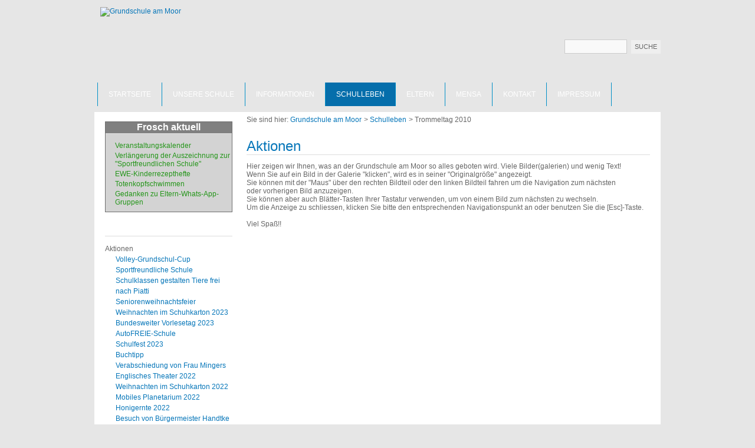

--- FILE ---
content_type: text/html; charset=utf-8
request_url: https://www.grundschule-am-moor.de/aktionen.html
body_size: 7924
content:
<!DOCTYPE html PUBLIC "-//W3C//DTD XHTML 1.0 Strict//EN" "http://www.w3.org/TR/xhtml1/DTD/xhtml1-strict.dtd">
<html xmlns="http://www.w3.org/1999/xhtml" xml:lang="de" lang="de">
<head>

      <meta http-equiv="Content-Type" content="text/html; charset=utf-8" />
    <title>Trommeltag 2010 - Grundschule am Moor | Neu Wulmstorf</title>
    <base href="https://www.grundschule-am-moor.de/" />

          <meta name="robots" content="index,follow" />
      <meta name="description" content="Grundschule am Moor, Trommeltag, Schülerinnen und Schüler trommeln gemeinsam, Tunrnhalle" />
      <meta name="keywords" content="Aktionen" />
      <meta name="generator" content="Contao Open Source CMS" />
      <meta http-equiv="Content-Style-Type" content="text/css" />
      <meta http-equiv="Content-Script-Type" content="text/javascript" />
    
    <meta name="viewport" content="width=device-width,initial-scale=1.0" />
    <style type="text/css">
/* <![CDATA[ */
#wrapper{width:960px;margin:0 auto}#header{height:190px}#left{width:240px;right:240px}#container{padding-left:240px}#footer{height:24px}
/* ]]> */
</style>
    <link type="text/css" rel="stylesheet" href="assets/css/cd3be1aa2666.css" />
        <script type="text/javascript" src="assets/js/2b3f025e5868.js"></script>
<!--[if lte IE 7]>
   <script type="text/javascript" src="tl_files/modern_blue/js/IE8.js"></script>
   <![endif]-->
  
</head>
<body id="top" class="mac chrome blink ch131">

      
    <div id="wrapper">

                        <div id="header">
            <div class="inside">
              
<!-- indexer::stop -->
<div class="mod_search block">
<form action="suche.html" method="get">
<div class="formbody">
<label class="invisible" for="ctrl_keywords">Suchbegriffe</label>
<input type="text" name="keywords" id="ctrl_keywords" class="text"  value="" size="21" maxlength="120">
<input type="submit" id="ctrl_keywords_submit" class="submit" value="Suche">
</div>
</form>
</div>

<!-- GSM NAV RESPONSIVE START -->
	<div class="mod_navigation block" id="mainresponsive">
  		<a href="startseite.html#skipNavigation22r" class="invisible">Navigation überspringen</a>
		<ul class="level_1">
            		<li class="sibling"><a href="#mmenu" title="Navigationsmenü" class="sibling first"><strong>☰</strong> Menü</a></li>
                	<li class="sibling"><a href="suche.html" title="Suche" class="sibling"><strong>⚲</strong> Suche</a></li>
      		</ul>
  		<a id="skipNavigation22r" class="invisible">&nbsp;</a>
	</div>
<!-- GSM NAV RESPONSIVE END  -->


<!-- indexer::continue -->
<div id="logo">
<a href="https://www.grundschule-am-moor.de/" title="Grundschule am Moor"><img src="tl_files/gsm/Winter_logo_gsm_rp.png" alt="Grundschule am Moor" /></a>
</div>
<!-- indexer::stop -->
<div class="mod_navigation block" id="mainmenu">

  
  
  <a href="aktionen.html#skipNavigation22" class="invisible">Navigation überspringen</a>

  
<ul class="level_1">
            <li class="first"><a href="startseite.html" title="Startseite" class="first">Startseite</a></li>
                <li><a href="unsere-schule.html" title="Unsere Schule">Unsere Schule</a></li>
                <li><a href="informationen.html" title="Informationen">Informationen</a></li>
                <li class="trail"><a href="schulleben.html" title="Schulleben" class="trail">Schulleben</a></li>
                <li><a href="eltern.html" title="Elterninformationen">Eltern</a></li>
                <li><a href="mensa.html" title="Mensa-Informationen">Mensa</a></li>
                <li><a href="kontakt.html" title="Kontakt">Kontakt</a></li>
                <li class="last"><a href="impressum.html" title="Impressum" class="last">Impressum</a></li>
      </ul>

  <a id="skipNavigation22" class="invisible">&nbsp;</a>


</div>
<!-- indexer::continue -->

<!-- indexer::stop -->
	<div class="mod_mmenu invisible block" id="mmenu">

	
		<a href="aktionen.html#skipNavigation25" class="invisible">Navigation überspringen</a>

		
<ul class="level_1">
            <li class="first"><a href="startseite.html" title="Startseite" class="first">Startseite</a></li>
                <li class="submenu"><a href="unsere-schule.html" title="Unsere Schule" class="submenu" aria-haspopup="true">Unsere Schule</a>
<ul class="level_2">
            <li class="first"><a href="team.html" title="Team" class="first">Team</a></li>
                <li><a href="Schulsozialarbeit.html" title="Schulsozialarbeit">Schulsozialarbeit</a></li>
                <li class="submenu"><a href="kleine-schule.html" title="Kleine Schule" class="submenu" aria-haspopup="true">Kleine Schule</a>
<ul class="level_3">
            <li class="first"><a href="elternbriefe-281.html" title="Elternbriefe" class="first">Elternbriefe</a></li>
                <li class="last"><a href="projekte.html" title="Projekte" class="last">Projekte</a></li>
      </ul>
</li>
                <li><a href="schuelerrat.html" title="Schülerrat der GS am Moor">Schülerrat der GS am Moor</a></li>
                <li class="submenu"><a href="schulprogramm.html" title="Schulprogramm" class="submenu" aria-haspopup="true">Schulprogramm</a>
<ul class="level_3">
            <li class="first"><a href="absentismus.html" title="Abwesenheit" class="first">Abwesenheit</a></li>
                <li><a href="anfangsunterricht.html" title="Anfangsunterricht">Anfangsunterricht</a></li>
                <li><a href="arbeitsgemeinschaften-202.html" title="Arbeitsgemeinschaften">Arbeitsgemeinschaften</a></li>
                <li><a href="beratungskonzept.html" title="Beratungskonzept">Beratungskonzept</a></li>
                <li><a href="beschwerderegelung.html" title="Beschwerderegelung">Beschwerderegelung</a></li>
                <li><a href="buecherei.html" title="Bücherei">Bücherei</a></li>
                <li><a href="computereinsatz.html" title="Computereinsatz">Computereinsatz</a></li>
                <li><a href="einschulungsverfahren.html" title="Einschulungsverfahren">Einschulungsverfahren</a></li>
                <li><a href="eltern-in-der-schule.html" title="Eltern in der Schule">Eltern in der Schule</a></li>
                <li class="submenu"><a href="fachbereiche.html" title="Fachbereiche" class="submenu" aria-haspopup="true">Fachbereiche</a>
<ul class="level_4">
            <li class="first"><a href="deutsch.html" title="Deutsch" class="first">Deutsch</a></li>
                <li><a href="englisch.html" title="Englisch">Englisch</a></li>
                <li><a href="kunst-textiles-gestalten-werken.html" title="Kunst/Textiles Gestalten/Werken">Kunst/Textiles Gestalten/Werken</a></li>
                <li><a href="mathematik.html" title="Mathematik">Mathematik</a></li>
                <li><a href="musik.html" title="Musik">Musik</a></li>
                <li><a href="religion.html" title="Religion">Religion</a></li>
                <li><a href="sachunterricht.html" title="Sachunterricht">Sachunterricht</a></li>
                <li class="last"><a href="sport.html" title="Sport" class="last">Sport</a></li>
      </ul>
</li>
                <li><a href="fachkonferenzen.html" title="Fachkonferenzen">Fachkonferenzen</a></li>
                <li><a href="feste.html" title="Feste">Feste</a></li>
                <li><a href="foerdern-und-fordern.html" title="Fördern und Fordern">Fördern und Fordern</a></li>
                <li><a href="foerderschullehrkraefte.html" title="Förderschullehrkräfte">Förderschullehrkräfte</a></li>
                <li class="submenu"><a href="foerderung.html" title="Förderung" class="submenu" aria-haspopup="true">Förderung</a>
<ul class="level_4">
            <li class="first"><a href="besondere-begabungen.html" title="Besondere Begabungen" class="first">Besondere Begabungen</a></li>
                <li><a href="deutsch-als-zweitsprache.html" title="Deutsch als Zweitsprache">Deutsch als Zweitsprache</a></li>
                <li><a href="lesen.html" title="Lesen">Lesen</a></li>
                <li><a href="mathematik-227.html" title="Mathematik">Mathematik</a></li>
                <li><a href="rechtschreibung.html" title="Rechtschreibung">Rechtschreibung</a></li>
                <li><a href="sport-229.html" title="Sport">Sport</a></li>
                <li class="last"><a href="vorschulische-sprachfoerderung.html" title="Vorschulische Sprachförderung" class="last">Vorschulische Sprachförderung</a></li>
      </ul>
</li>
                <li><a href="fortbildung.html" title="Fortbildung">Fortbildung</a></li>
                <li><a href="gesundes-fruehstueck.html" title="Gesundes Frühstück">Gesundes Frühstück</a></li>
                <li class="submenu"><a href="hospitation.html" title="Hospitation" class="submenu" aria-haspopup="true">Hospitation</a>
<ul class="level_4">
            <li class="first"><a href="hospitation-durch-eltern.html" title="Hospitation durch Eltern" class="first">Hospitation durch Eltern</a></li>
                <li class="last"><a href="leitfaden-fuer-lehrkraefte.html" title="Leitfaden für Lehrkräfte" class="last">Leitfaden für Lehrkräfte</a></li>
      </ul>
</li>
                <li><a href="hygieneplan.html" title="Hygieneplan">Hygieneplan</a></li>
                <li><a href="jahrgangsteams.html" title="Jahrgangsteams">Jahrgangsteams</a></li>
                <li><a href="jahrgangsuebergreifende-aktivitaeten.html" title="Jahrgangsübergreifende Aktivitäten">Jahrgangsübergreifende Aktivitäten</a></li>
                <li><a href="klassenfahrten-ausfluege.html" title="Klassenfahrten/Ausflüge">Klassenfahrten/Ausflüge</a></li>
                <li><a href="klassenlehrerprinzip.html" title="Klassenlehrerprinzip">Klassenlehrerprinzip</a></li>
                <li><a href="klassenpatenschaften.html" title="Klassenpatenschaften">Klassenpatenschaften</a></li>
                <li><a href="kollegiale-zusammenarbeit-der-lehrkraefte.html" title="Kollegiale Zusammenarbeit der Lehrkräfte">Kollegiale Zusammenarbeit der Lehrkräfte</a></li>
                <li><a href="leistungsbewertung-arbeits-und-sozialverhalten.html" title="Leistungsbewertung Arbeits- und Sozialverhalten">Leistungsbewertung Arbeits- und Sozialverhalten</a></li>
                <li><a href="leitbild.html" title="Leitbild">Leitbild</a></li>
                <li><a href="lernentwicklungsgespraeche.html" title="Lernentwicklungsgespräche">Lernentwicklungsgespräche</a></li>
                <li><a href="lernwerkstatt.html" title="Lernwerkstatt">Lernwerkstatt</a></li>
                <li><a href="lesementoren.html" title="Lesementoren">Lesementoren</a></li>
                <li><a href="medienkonzept.html" title="Medienkonzept">Medienkonzept</a></li>
                <li><a href="methodenkonzept.html" title="Methodenkonzept">Methodenkonzept</a></li>
                <li><a href="mobilitaet.html" title="Mobilität">Mobilität</a></li>
                <li><a href="mobiltelefone.html" title="Mobiltelefone">Mobiltelefone</a></li>
                <li><a href="paedagogische-mitarbeiter.html" title="Pädagogische Mitarbeiter">Pädagogische Mitarbeiter</a></li>
                <li><a href="personalentwicklung.html" title="Personalentwicklung">Personalentwicklung</a></li>
                <li><a href="praevention.html" title="Prävention">Prävention</a></li>
                <li><a href="qualifizierung.html" title="Qualifizierung">Qualifizierung</a></li>
                <li><a href="rahmenbedingungen.html" title="Rahmenbedingungen">Rahmenbedingungen</a></li>
                <li><a href="schuelerrat-258.html" title="Schülerrat">Schülerrat</a></li>
                <li><a href="schulgarten.html" title="Schulgarten">Schulgarten</a></li>
                <li><a href="schulkindergarten-kleine-schule.html" title="Schulkindergarten - Kleine Schule">Schulkindergarten - Kleine Schule</a></li>
                <li><a href="schulordnung.html" title="Schulordnung">Schulordnung</a></li>
                <li><a href="schulpatenschaft.html" title="Schulpatenschaft">Schulpatenschaft</a></li>
                <li><a href="schulsozialarbeit.html" title="Schulsozialarbeit">Schulsozialarbeit</a></li>
                <li><a href="schulverein-264.html" title="Schulverein">Schulverein</a></li>
                <li><a href="sicherheit.html" title="Sicherheit">Sicherheit</a></li>
                <li><a href="smartwatches.html" title="Smartwatches">Smartwatches</a></li>
                <li><a href="sprechtage.html" title="Sprechtage">Sprechtage</a></li>
                <li><a href="theaterbesuch.html" title="Theaterbesuch">Theaterbesuch</a></li>
                <li><a href="uebergaenge.html" title="Übergänge">Übergänge</a></li>
                <li><a href="unterrichtsformen.html" title="Unterrichtsformen">Unterrichtsformen</a></li>
                <li><a href="verlaessliche-grundschule.html" title="Verlässliche Grundschule">Verlässliche Grundschule</a></li>
                <li><a href="verteilung-der-haushaltsmittel.html" title="Verteilung der Haushaltsmittel">Verteilung der Haushaltsmittel</a></li>
                <li><a href="vertretung.html" title="Vertretung">Vertretung</a></li>
                <li><a href="zeiteinteilung-des-schulvormittages.html" title="Zeiteinteilung des Schulvormittages">Zeiteinteilung des Schulvormittages</a></li>
                <li><a href="zeugnisse.html" title="Zeugnisse">Zeugnisse</a></li>
                <li><a href="zusammenarbeit-mit-anderen-institutionen.html" title="Zusammenarbeit mit anderen Institutionen">Zusammenarbeit mit anderen Institutionen</a></li>
                <li class="last"><a href="zusammenarbeit-mit-anderen-schulen.html" title="Zusammenarbeit mit anderen Schulen" class="last">Zusammenarbeit mit anderen Schulen</a></li>
      </ul>
</li>
                <li><a href="schulkleidung-und-mehr.html" title="Schulkleidung und mehr">Schulkleidung und mehr</a></li>
                <li><a href="schullied.html" title="Schullied">Schullied</a></li>
                <li><a href="rundgang.html" title="Rundgang">Rundgang</a></li>
                <li class="submenu"><a href="kooperationen.html" title="Kooperationen" class="submenu" aria-haspopup="true">Kooperationen</a>
<ul class="level_3">
            <li class="first"><a href="kindergarten-grundschule.html" title="Kindergarten-Grundschule" class="first">Kindergarten-Grundschule</a></li>
                <li class="last"><a href="Grundschule-Weiterführende_Schulen.html" title="Grundschule-Weiterführende Schulen" class="last">Grundschule-Weiterführende Schulen</a></li>
      </ul>
</li>
                <li><a href="schuelerbuecherei.html" title="schuelerbuecherei">Schülerbücherei</a></li>
                <li class="last"><a href="Lernwerkstatt.html" title="Lernwerkstatt" class="last">Lernwerkstatt</a></li>
      </ul>
</li>
                <li class="submenu"><a href="informationen.html" title="Informationen" class="submenu" aria-haspopup="true">Informationen</a>
<ul class="level_2">
            <li class="first"><a href="einschulung-2024.html" title="Einschulung 2025" class="first">Einschulung 2025</a></li>
                <li><a href="uebergang-in-die-5-klasse.html" title="Übergang in die 5. Klasse">Übergang in die 5. Klasse</a></li>
                <li><a href="umgang-mit-digitalen-medien.html" title="Umgang mit digitalen Medien">Umgang mit digitalen Medien</a></li>
                <li><a href="anmeldung_informationen_aus_der_schulverwaltung.html" title="Anmeldung | Informationen aus der Schulverwaltung">Anmeldung/ Informationen aus der Schulverwaltung</a></li>
                <li><a href="lesefoerderung.html" title="Leseförderung">Leseförderung</a></li>
                <li><a href="veranstaltungskalender.html" title="Veranstaltungskalender">Veranstaltungskalender</a></li>
                <li><a href="schulweg.html" title="Schulweg">Schulweg</a></li>
                <li><a href="sportkleidung.html" title="Sportkleidung">Sportkleidung</a></li>
                <li><a href="tipps-fuer-den-schulalltag.html" title="Tipps für den Schulalltag">Tipps für den Schulalltag</a></li>
                <li class="last"><a href="unterrichtsausfall.html" title="Unterrichtsausfall" class="last">Unterrichtsausfall</a></li>
      </ul>
</li>
                <li class="submenu trail"><a href="schulleben.html" title="Schulleben" class="submenu trail" aria-haspopup="true">Schulleben</a>
<ul class="level_2">
            <li class="active submenu first"><span class="active submenu first" aria-haspopup="true">Aktionen</span>
<ul class="level_3">
            <li class="first"><a href="volley-grundschul-cup.html" title="Volley-Grundschul-Cup" class="first">Volley-Grundschul-Cup</a></li>
                <li><a href="sportfreundliche-schule.html" title="Sportfreundliche Schule">Sportfreundliche Schule</a></li>
                <li><a href="schulklassen-gestalten-tiere-frei-nach-piatti.html" title="Schulklassen gestalten Tiere frei nach Piatti">Schulklassen gestalten Tiere frei nach Piatti</a></li>
                <li><a href="seniorenweihnachtsfeier-363.html" title="Seniorenweihnachtsfeier">Seniorenweihnachtsfeier</a></li>
                <li><a href="weihnachten-im-schuhkarton-2023.html" title="Weihnachten im Schuhkarton 2023">Weihnachten im Schuhkarton 2023</a></li>
                <li><a href="bundesweiter-vorlesetag-2023.html" title="Bundesweiter Vorlesetag 2023">Bundesweiter Vorlesetag 2023</a></li>
                <li><a href="autofreie-schule.html" title="AutoFREIE-Schule">AutoFREIE-Schule</a></li>
                <li><a href="schulfest.html" title="Uns're Schule, die Grundschule am Moor">Schulfest 2023</a></li>
                <li><a href="buchtipp.html" title="Keine Angst vor der Angst">Buchtipp</a></li>
                <li><a href="verabschiedung-von-frau-mingers.html" title="Frau Mingers geht in den Ruhestand">Verabschiedung von Frau Mingers</a></li>
                <li><a href="englisches-theater.html" title="Theater Spunk zu Gast">Englisches Theater 2022</a></li>
                <li><a href="weihnachten-im-schuhkarton.html" title="Weihnachten im Schuhkarton 2022">Weihnachten im Schuhkarton 2022</a></li>
                <li><a href="MobilesPlanetarium.html" title="Schulverein finanziert tolles Projekt">Mobiles Planetarium 2022</a></li>
                <li><a href="honigernte-2022.html" title="Honigernte 2022">Honigernte 2022</a></li>
                <li><a href="besuch-von-buergermeister-handtke.html" title="Besuch von Bürgermeister Handtke">Besuch von Bürgermeister Handtke</a></li>
                <li><a href="projektwoche-trommelapplaus.html" title="Projektwoche 2021">Projektwoche "Trommelapplaus" 2021</a></li>
                <li><a href="besuch-von-karin-baron-kopie.html" title="Besuch von der Illustratorin Silke Brix">Projekt „Zu Fuß zur Schule" 2021</a></li>
                <li><a href="Auszeichnung_zur_Sportfreundlichen_Schule.html" title="Auszeichnung zur Sportfreundlichen Schule">Verlängerung der Auszeichnung zur "Sportfreundlichen Schule"</a></li>
                <li><a href="ewe-kinderrezepthefte.html" title="EWE-Kinderrezepthefte">EWE-Kinderrezepthefte</a></li>
                <li><a href="totenkopfschwimmen.html" title="Niedersachsen schwimmt">Totenkopfschwimmen</a></li>
                <li><a href="die-umweltclownin.html" title="Die Umweltclownin">Die Umweltclownin</a></li>
                <li><a href="besuch-von-karin-baron.html" title="Besuch von der Illustratorin Silke Brix">Besuch von Karin Baron</a></li>
                <li><a href="Hörbuchecke.html" title="Unsere_neue_Hörbuchecke">Unsere neue Hörbuchecke</a></li>
                <li class="last"><a href="Kumpel-Bank.html" title="Kumpel-Bank" class="last">Kumpel-Bank</a></li>
      </ul>
</li>
                <li class="submenu sibling last"><a href="galerien.html" title="AGs | Kinder | Können | Kunst" class="submenu sibling last" aria-haspopup="true">Galerien</a>
<ul class="level_3">
            <li class="first"><a href="Baumwollprojekt.html" title="Baumwollprojekt" class="first">Baumwollprojekt</a></li>
                <li><a href="mosaik-tiere.html" title="Mosaik-Tiere">Mosaik-Tiere</a></li>
                <li><a href="rhinozeros_nach_duerer.html" title="Rhinozeros nach Dürer">Rhinozeros nach Dürer</a></li>
                <li><a href="trickfilm-ag.html" title="Trickfilm AG">Trickfilm AG</a></li>
                <li><a href="gartenschau_an_der_gs_am_moor.html" title="Gartenschau an der GS am Moor">Gartenschau an der GS am Moor</a></li>
                <li><a href="hundertwasser_ag.html" title="Hundertwasser-AG">Hundertwasser-AG</a></li>
                <li><a href="froschbilder.html" title="Kinder | zeichnen | Frösche">Froschbilder</a></li>
                <li class="last"><a href="miro.html" title="AG | Kunst | Miro-Männchen" class="last">Miro Männchen</a></li>
      </ul>
</li>
      </ul>
</li>
                <li class="submenu"><a href="eltern.html" title="Elterninformationen" class="submenu" aria-haspopup="true">Eltern</a>
<ul class="level_2">
            <li class="first"><a href="Eltern-Whats-App-Gruppen.html" title="Eltern-Whats-App-Gruppen" class="first">Gedanken zu Eltern-Whats-App-Gruppen</a></li>
                <li><a href="schulelternrat.html" title="Unser Schulelternrat">Schulelternrat</a></li>
                <li><a href="schulverein.html" title="Schulverein">Schulverein</a></li>
                <li class="last"><a href="sponsoring.html" title="Sponsoring" class="last">Sponsoring</a></li>
      </ul>
</li>
                <li><a href="mensa.html" title="Mensa-Informationen">Mensa</a></li>
                <li class="submenu"><a href="kontakt.html" title="Kontakt" class="submenu" aria-haspopup="true">Kontakt</a>
<ul class="level_2">
            <li class="first"><a href="schulbuero.html" title="Unser Schulbüro" class="first">Schulbüro</a></li>
                <li class="last"><a href="fundsachen.html" title="Fundsachen" class="last">Fundsachen</a></li>
      </ul>
</li>
                <li class="last"><a href="impressum.html" title="Impressum" class="last">Impressum</a></li>
      </ul>

		<a id="skipNavigation25" class="invisible">&nbsp;</a>

	</div>
<!-- indexer::continue -->
            </div>
          </div>
              
      
              <div id="container">

                      <div id="main">
              <div class="inside">
                
<!-- indexer::stop -->
<div class="mod_breadcrumb block">

  
  
  <ul>
                  <li class="first"><a href="startseite.html" title="Grundschule am Moor | Neu Wulmstorf">Grundschule am Moor</a></li>
                        <li><a href="schulleben.html" title="Schulleben">Schulleben</a></li>
                        <li class="active last">Trommeltag 2010</li>
            </ul>


</div>
<!-- indexer::continue -->

<div class="mod_article first last block" id="aktionen">

  
  
<div class="ce_text first last block">

      <h1>Aktionen</h1>
  
  
      Hier zeigen wir Ihnen, was an der Grundschule am Moor so alles geboten wird. Viele Bilder(galerien) und wenig Text!<br  />
Wenn Sie auf ein Bild in der Galerie "klicken", wird es in seiner "Originalgröße" angezeigt.<br  />
Sie können mit der "Maus" über den rechten Bildteil oder den linken Bildteil fahren um die Navigation zum nächsten<br  />
oder vorherigen Bild anzuzeigen.<br  />
Sie können aber auch Blätter-Tasten Ihrer Tastatur verwenden, um von einem Bild zum nächsten zu wechseln.<br  />
Um die Anzeige zu schliessen, klicken Sie bitte den entsprechenden Navigationspunkt an oder benutzen Sie die [Esc]-Taste.<br  />
<br  />
Viel Spaß!!<br  />
  
  
  

</div>

  
</div>
              </div>
                          </div>
          
                                    <div id="left">
                <div class="inside">
                  
<!-- indexer::stop -->
<div class="mod_customnav gsm_pq block" style="margin-bottom:24px;">

      <h2>Frosch aktuell</h2>
  
  
  <a href="aktionen.html#skipNavigation20" class="invisible">Navigation überspringen</a>

  
<ul class="level_1">
            <li class="first"><a href="veranstaltungskalender.html" title="Veranstaltungskalender" class="first">Veranstaltungskalender</a></li>
                <li><a href="Auszeichnung_zur_Sportfreundlichen_Schule.html" title="Auszeichnung zur Sportfreundlichen Schule">Verlängerung der Auszeichnung zur "Sportfreundlichen Schule"</a></li>
                <li><a href="ewe-kinderrezepthefte.html" title="EWE-Kinderrezepthefte">EWE-Kinderrezepthefte</a></li>
                <li><a href="totenkopfschwimmen.html" title="Niedersachsen schwimmt">Totenkopfschwimmen</a></li>
                <li class="last"><a href="Eltern-Whats-App-Gruppen.html" title="Eltern-Whats-App-Gruppen" class="last">Gedanken zu Eltern-Whats-App-Gruppen</a></li>
      </ul>

  <a id="skipNavigation20" class="invisible">&nbsp;</a>


</div>
<!-- indexer::continue -->

<!-- indexer::stop -->
<div class="mod_navigation block" id="submenu">

      <h2></h2>
  
  
  <a href="aktionen.html#skipNavigation21" class="invisible">Navigation überspringen</a>

  
<ul class="level_1">
            <li class="active submenu first"><span class="active submenu first" aria-haspopup="true">Aktionen</span>
<ul class="level_2">
            <li class="first"><a href="volley-grundschul-cup.html" title="Volley-Grundschul-Cup" class="first">Volley-Grundschul-Cup</a></li>
                <li><a href="sportfreundliche-schule.html" title="Sportfreundliche Schule">Sportfreundliche Schule</a></li>
                <li><a href="schulklassen-gestalten-tiere-frei-nach-piatti.html" title="Schulklassen gestalten Tiere frei nach Piatti">Schulklassen gestalten Tiere frei nach Piatti</a></li>
                <li><a href="seniorenweihnachtsfeier-363.html" title="Seniorenweihnachtsfeier">Seniorenweihnachtsfeier</a></li>
                <li><a href="weihnachten-im-schuhkarton-2023.html" title="Weihnachten im Schuhkarton 2023">Weihnachten im Schuhkarton 2023</a></li>
                <li><a href="bundesweiter-vorlesetag-2023.html" title="Bundesweiter Vorlesetag 2023">Bundesweiter Vorlesetag 2023</a></li>
                <li><a href="autofreie-schule.html" title="AutoFREIE-Schule">AutoFREIE-Schule</a></li>
                <li><a href="schulfest.html" title="Uns're Schule, die Grundschule am Moor">Schulfest 2023</a></li>
                <li><a href="buchtipp.html" title="Keine Angst vor der Angst">Buchtipp</a></li>
                <li><a href="verabschiedung-von-frau-mingers.html" title="Frau Mingers geht in den Ruhestand">Verabschiedung von Frau Mingers</a></li>
                <li><a href="englisches-theater.html" title="Theater Spunk zu Gast">Englisches Theater 2022</a></li>
                <li><a href="weihnachten-im-schuhkarton.html" title="Weihnachten im Schuhkarton 2022">Weihnachten im Schuhkarton 2022</a></li>
                <li><a href="MobilesPlanetarium.html" title="Schulverein finanziert tolles Projekt">Mobiles Planetarium 2022</a></li>
                <li><a href="honigernte-2022.html" title="Honigernte 2022">Honigernte 2022</a></li>
                <li><a href="besuch-von-buergermeister-handtke.html" title="Besuch von Bürgermeister Handtke">Besuch von Bürgermeister Handtke</a></li>
                <li><a href="projektwoche-trommelapplaus.html" title="Projektwoche 2021">Projektwoche "Trommelapplaus" 2021</a></li>
                <li><a href="besuch-von-karin-baron-kopie.html" title="Besuch von der Illustratorin Silke Brix">Projekt „Zu Fuß zur Schule" 2021</a></li>
                <li><a href="Auszeichnung_zur_Sportfreundlichen_Schule.html" title="Auszeichnung zur Sportfreundlichen Schule">Verlängerung der Auszeichnung zur "Sportfreundlichen Schule"</a></li>
                <li><a href="ewe-kinderrezepthefte.html" title="EWE-Kinderrezepthefte">EWE-Kinderrezepthefte</a></li>
                <li><a href="totenkopfschwimmen.html" title="Niedersachsen schwimmt">Totenkopfschwimmen</a></li>
                <li><a href="die-umweltclownin.html" title="Die Umweltclownin">Die Umweltclownin</a></li>
                <li><a href="besuch-von-karin-baron.html" title="Besuch von der Illustratorin Silke Brix">Besuch von Karin Baron</a></li>
                <li><a href="Hörbuchecke.html" title="Unsere_neue_Hörbuchecke">Unsere neue Hörbuchecke</a></li>
                <li class="last"><a href="Kumpel-Bank.html" title="Kumpel-Bank" class="last">Kumpel-Bank</a></li>
      </ul>
</li>
                <li class="submenu sibling last"><a href="galerien.html" title="AGs | Kinder | Können | Kunst" class="submenu sibling last" aria-haspopup="true">Galerien</a>
<ul class="level_2">
            <li class="first"><a href="Baumwollprojekt.html" title="Baumwollprojekt" class="first">Baumwollprojekt</a></li>
                <li><a href="mosaik-tiere.html" title="Mosaik-Tiere">Mosaik-Tiere</a></li>
                <li><a href="rhinozeros_nach_duerer.html" title="Rhinozeros nach Dürer">Rhinozeros nach Dürer</a></li>
                <li><a href="trickfilm-ag.html" title="Trickfilm AG">Trickfilm AG</a></li>
                <li><a href="gartenschau_an_der_gs_am_moor.html" title="Gartenschau an der GS am Moor">Gartenschau an der GS am Moor</a></li>
                <li><a href="hundertwasser_ag.html" title="Hundertwasser-AG">Hundertwasser-AG</a></li>
                <li><a href="froschbilder.html" title="Kinder | zeichnen | Frösche">Froschbilder</a></li>
                <li class="last"><a href="miro.html" title="AG | Kunst | Miro-Männchen" class="last">Miro Männchen</a></li>
      </ul>
</li>
      </ul>

  <a id="skipNavigation21" class="invisible">&nbsp;</a>


</div>
<!-- indexer::continue -->

<!-- indexer::stop -->
<div class="mod_customnav block">

      <h2>Schulverein: Mitmachen!</h2>
  
  
  <a href="aktionen.html#skipNavigation23" class="invisible">Navigation überspringen</a>

  
<ul class="level_1">
            <li class="first last"><a href="schulverein.html" title="Schulverein" class="first last">Schulverein</a></li>
      </ul>

  <a id="skipNavigation23" class="invisible">&nbsp;</a>


</div>
<!-- indexer::continue -->

<!-- indexer::stop -->
<div class="mod_randomImage gif_noborder block">

  
  
  <div class="image_container">

    
    

<img src="tl_files/gsm/icons/event_smilies/smiley_emoticons_2thumbs.gif" width="34" height="20" alt="smiley_emoticons_2thumbs.gif" />



    
    
  </div>


</div>
<!-- indexer::continue -->
                </div>
              </div>
                      
                                
        </div>
      
      
                        <div id="footer">
            <div class="inside">
              
Copyright ©2008-2025 Grundschule am Moor | <a href="startseite.html" title="Startseite">Startseite</a>            </div>
          </div>
              
    </div>

      
  
<script type="text/javascript">
/* <![CDATA[ */
(function($) {
	var $mmenu = $('#mmenu');
	$(document).ready(function() {
		$mmenu.mmenu({
isMenu: true, classes: "mm-light ", offCanvas: { zposition: "front" }		}, {
			classNames: {
				selected: "active"
			}
		}).removeClass('invisible');
	});
})(jQuery);
/* ]]> */
</script>

<script type="text/javascript" src="assets/mootools/mediabox/1.4.6/js/mediabox.js"></script>
<script type="text/javascript">
  /* <![CDATA[ */
  (function($) {
    window.addEvent('domready', function() {
      $$('a[rel^=lightbox]').mediabox({
        /* Put custom options here */
      }, null, function(el) {
        var rel0 = this.rel.replace(/[[]|]/gi,' ');
        var relsize = rel0.split(' ');
        return (this == el) || ((this.rel.length > 8) && el.rel.match(relsize[1]));
      });
      $('mbImage').addEvent('swipe', function(e) {
        (e.direction == 'left') ? $('mbNextLink').fireEvent('click') : $('mbPrevLink').fireEvent('click');
      });
    });
  })(document.id);
  /* ]]> */
</script>

<script type="text/javascript">
  /* <![CDATA[ */
  (function() {
    window.addEvent('domready', function() {
      new Fx.Accordion($$('div.toggler'), $$('div.accordion'), {
        opacity: false,
        alwaysHide: true,
        onActive: function(tog, el) {
          el.setProperty('aria-hidden', 'false');
          tog.addClass('active');
          tog.getNext('div').fade('in');
          tog.setProperty('aria-expanded', 'true');
          return false;
        },
        onBackground: function(tog, el) {
          el.setProperty('aria-hidden', 'true');
          tog.removeClass('active');
          tog.getNext('div').fade('out');
          tog.setProperty('aria-expanded', 'false');
          return false;
        }
      });
      $$('div.toggler').each(function(el) {
        el.setProperty('role', 'tab');
        el.setProperty('tabindex', 0);
        el.addEvents({
          'keypress': function(event) {
            if (event.code == 13 || event.code == 32) {
              this.fireEvent('click');
            }
          },
          'focus': function() {
            this.addClass('hover');
          },
          'blur': function() {
            this.removeClass('hover');
          },
          'mouseenter': function() {
            this.addClass('hover');
          },
          'mouseleave': function() {
            this.removeClass('hover');
          }
        });
      });
      $$('div.accordion').each(function(el) {
        el.setProperty('role', 'tabpanel');
      });
    });
  })();
  /* ]]> */
</script>

<script type="text/javascript">
/* <![CDATA[ */
setTimeout(function(){var e=function(e,t){try{var n=new XMLHttpRequest}catch(r){return}n.open("GET",e,!0),n.onreadystatechange=function(){this.readyState==4&&this.status==200&&typeof t=="function"&&t(this.responseText)},n.send()},t="system/cron/cron.";e(t+"txt",function(n){parseInt(n||0)<Math.round(+(new Date)/1e3)-86400&&e(t+"php")})},5e3);
/* ]]> */
</script>

</body>
</html>

--- FILE ---
content_type: text/css
request_url: https://www.grundschule-am-moor.de/assets/css/cd3be1aa2666.css
body_size: 10240
content:
body,form,figure{margin:0;padding:0}img{border:0}header,footer,nav,section,aside,article,figure,figcaption{display:block}body{font-size:100.01%}select,input,textarea{font-size:99%}#container,.inside{position:relative}#main,#left,#right{float:left;position:relative}#main{width:100%}#left{margin-left:-100%}#right{margin-right:-100%}#footer{clear:both}#main .inside{min-height:1px}.ce_gallery>ul{margin:0;padding:0;overflow:hidden;list-style:none}.ce_gallery>ul li{float:left}.ce_gallery>ul li.col_first{clear:left}.float_left{float:left}.float_right{float:right}.block{overflow:hidden}.clear,#clear{height:.1px;font-size:.1px;line-height:.1px;clear:both}.invisible{border:0;clip:rect(0 0 0 0);height:1px;margin:-1px;overflow:hidden;padding:0;position:absolute;width:1px}.custom{display:block}#container:after,.custom:after{content:"";display:table;clear:both}
@media (max-width:767px){#wrapper{margin:0;width:auto}#container{padding-left:0;padding-right:0}#main,#left,#right{float:none;width:auto}#left{right:0;margin-left:0}#right{margin-right:0}}img{max-width:100%;height:auto}.ie7 img{-ms-interpolation-mode:bicubic}.ie8 img{width:auto}
/*
	jQuery.mmenu CSS
*/
/*
	jQuery.mmenu panels CSS
*/
.mm-menu.mm-horizontal > .mm-panel {
  -webkit-transition: -webkit-transform 0.4s ease;
  transition: transform 0.4s ease; }

.mm-menu .mm-hidden {
  display: none; }

.mm-wrapper {
  overflow-x: hidden;
  position: relative; }

.mm-menu,
.mm-menu > .mm-panel {
  width: 100%;
  height: 100%;
  position: absolute;
  left: 0;
  top: 0;
  z-index: 0; }

.mm-menu {
  background: inherit;
  display: block;
  overflow: hidden;
  padding: 0; }
  .mm-menu > .mm-panel {
    background: inherit;
    -webkit-overflow-scrolling: touch;
    overflow: scroll;
    overflow-x: hidden;
    overflow-y: auto;
    box-sizing: border-box;
    padding: 20px;
    -webkit-transform: translate(100%, 0);
    -moz-transform: translate(100%, 0);
    -ms-transform: translate(100%, 0);
    -o-transform: translate(100%, 0);
    transform: translate(100%, 0); }
    .mm-menu > .mm-panel.mm-opened {
      -webkit-transform: translate(0%, 0);
      -moz-transform: translate(0%, 0);
      -ms-transform: translate(0%, 0);
      -o-transform: translate(0%, 0);
      transform: translate(0%, 0); }
    .mm-menu > .mm-panel.mm-subopened {
      -webkit-transform: translate(-30%, 0);
      -moz-transform: translate(-30%, 0);
      -ms-transform: translate(-30%, 0);
      -o-transform: translate(-30%, 0);
      transform: translate(-30%, 0); }
    .mm-menu > .mm-panel.mm-highest {
      z-index: 1; }
  .mm-menu .mm-list {
    padding: 20px 0; }
  .mm-menu > .mm-list {
    padding-bottom: 0; }
    .mm-menu > .mm-list:after {
      content: '';
      display: block;
      height: 40px; }

.mm-panel > .mm-list {
  margin-left: -20px;
  margin-right: -20px; }
  .mm-panel > .mm-list:first-child {
    padding-top: 0; }

.mm-list,
.mm-list > li {
  list-style: none;
  display: block;
  padding: 0;
  margin: 0; }

.mm-list {
  font: inherit;
  font-size: 14px; }
  .mm-list a,
  .mm-list a:hover {
    text-decoration: none; }
  .mm-list > li {
    position: relative; }
    .mm-list > li > a,
    .mm-list > li > span {
      text-overflow: ellipsis;
      white-space: nowrap;
      overflow: hidden;
      color: inherit;
      line-height: 20px;
      display: block;
      padding: 10px 10px 10px 20px;
      margin: 0; }
  .mm-list > li:not(.mm-subtitle):not(.mm-label):not(.mm-search):not(.mm-noresults):after {
    content: '';
    border-bottom-width: 1px;
    border-bottom-style: solid;
    display: block;
    width: 100%;
    position: absolute;
    bottom: 0;
    left: 0; }
  .mm-list > li:not(.mm-subtitle):not(.mm-label):not(.mm-search):not(.mm-noresults):after {
    width: auto;
    margin-left: 20px;
    position: relative;
    left: auto; }
  .mm-list a.mm-subopen {
    background: rgba(3, 2, 1, 0);
    width: 40px;
    height: 100%;
    padding: 0;
    position: absolute;
    right: 0;
    top: 0;
    z-index: 2; }
    .mm-list a.mm-subopen:before {
      content: '';
      border-left-width: 1px;
      border-left-style: solid;
      display: block;
      height: 100%;
      position: absolute;
      left: 0;
      top: 0; }
    .mm-list a.mm-subopen.mm-fullsubopen {
      width: 100%; }
      .mm-list a.mm-subopen.mm-fullsubopen:before {
        border-left: none; }
    .mm-list a.mm-subopen + a,
    .mm-list a.mm-subopen + span {
      padding-right: 5px;
      margin-right: 40px; }
  .mm-list > li.mm-selected > a.mm-subopen {
    background: transparent; }
  .mm-list > li.mm-selected > a.mm-fullsubopen + a,
  .mm-list > li.mm-selected > a.mm-fullsubopen + span {
    padding-right: 45px;
    margin-right: 0; }
  .mm-list a.mm-subclose {
    text-indent: 20px;
    padding-top: 30px;
    margin-top: -20px; }
  .mm-list > li.mm-label {
    text-overflow: ellipsis;
    white-space: nowrap;
    overflow: hidden;
    font-size: 10px;
    text-transform: uppercase;
    text-indent: 20px;
    line-height: 25px;
    padding-right: 5px; }
  .mm-list > li.mm-spacer {
    padding-top: 40px; }
    .mm-list > li.mm-spacer.mm-label {
      padding-top: 25px; }
  .mm-list a.mm-subopen:after,
  .mm-list a.mm-subclose:before {
    content: '';
    border: 2px solid transparent;
    display: inline-block;
    width: 7px;
    height: 7px;
    -webkit-transform: rotate(-45deg);
    -moz-transform: rotate(-45deg);
    -ms-transform: rotate(-45deg);
    -o-transform: rotate(-45deg);
    transform: rotate(-45deg);
    margin-bottom: -5px;
    position: absolute;
    bottom: 50%; }
  .mm-list a.mm-subopen:after {
    border-top: none;
    border-left: none;
    right: 18px; }
  .mm-list a.mm-subclose:before {
    border-right: none;
    border-bottom: none;
    margin-bottom: -15px;
    left: 22px; }

.mm-menu.mm-vertical .mm-list .mm-panel {
  display: none;
  padding: 10px 0 10px 10px; }
  .mm-menu.mm-vertical .mm-list .mm-panel li:last-child:after {
    border-color: transparent; }
.mm-menu.mm-vertical .mm-list li.mm-opened > .mm-panel {
  display: block; }
.mm-menu.mm-vertical .mm-list > li > a.mm-subopen {
  height: 40px; }
  .mm-menu.mm-vertical .mm-list > li > a.mm-subopen:after {
    top: 16px;
    bottom: auto; }
.mm-menu.mm-vertical .mm-list > li.mm-opened > a.mm-subopen:after {
  -webkit-transform: rotate(45deg);
  -moz-transform: rotate(45deg);
  -ms-transform: rotate(45deg);
  -o-transform: rotate(45deg);
  transform: rotate(45deg); }
.mm-menu.mm-vertical .mm-list > li.mm-label > a.mm-subopen {
  height: 25px; }

html.mm-opened .mm-page {
  box-shadow: 0 0 20px rgba(0, 0, 0, 0.5); }

.mm-menu {
  background: #333333;
  color: rgba(255, 255, 255, 0.6); }
  .mm-menu .mm-list > li:after {
    border-color: rgba(0, 0, 0, 0.15); }
  .mm-menu .mm-list > li > a.mm-subclose {
    background: rgba(0, 0, 0, 0.1);
    color: rgba(255, 255, 255, 0.3); }
  .mm-menu .mm-list > li > a.mm-subopen:after, .mm-menu .mm-list > li > a.mm-subclose:before {
    border-color: rgba(255, 255, 255, 0.3); }
  .mm-menu .mm-list > li > a.mm-subopen:before {
    border-color: rgba(0, 0, 0, 0.15); }
  .mm-menu .mm-list > li.mm-selected > a:not(.mm-subopen),
  .mm-menu .mm-list > li.mm-selected > span {
    background: rgba(0, 0, 0, 0.1); }
  .mm-menu .mm-list > li.mm-label {
    background: rgba(255, 255, 255, 0.05); }
  .mm-menu.mm-vertical .mm-list li.mm-opened > a.mm-subopen,
  .mm-menu.mm-vertical .mm-list li.mm-opened > ul {
    background: rgba(255, 255, 255, 0.05); }

/*
	jQuery.mmenu offcanvas addon CSS
*/
.mm-page {
  box-sizing: border-box;
  position: relative; }

.mm-slideout {
  -webkit-transition: -webkit-transform 0.4s ease;
  -ms-transition: -ms-transform 0.4s ease;
  transition: transform 0.4s ease; }

html.mm-opened {
  overflow: hidden;
  position: relative; }
  html.mm-opened body {
    overflow: hidden; }

html.mm-background .mm-page {
  background: inherit; }

#mm-blocker {
  background: rgba(3, 2, 1, 0);
  display: none;
  width: 100%;
  height: 100%;
  position: fixed;
  top: 0;
  left: 0;
  z-index: 999999; }

html.mm-opened #mm-blocker,
html.mm-blocking #mm-blocker {
  display: block; }

.mm-menu.mm-offcanvas {
  display: none;
  position: fixed; }
.mm-menu.mm-current {
  display: block; }

.mm-menu {
  width: 80%;
  min-width: 140px;
  max-width: 440px; }

html.mm-opening .mm-slideout {
  -webkit-transform: translate(80%, 0);
  -moz-transform: translate(80%, 0);
  -ms-transform: translate(80%, 0);
  -o-transform: translate(80%, 0);
  transform: translate(80%, 0); }

@media all and (max-width: 175px) {
  html.mm-opening .mm-slideout {
    -webkit-transform: translate(140px, 0);
    -moz-transform: translate(140px, 0);
    -ms-transform: translate(140px, 0);
    -o-transform: translate(140px, 0);
    transform: translate(140px, 0); } }
@media all and (min-width: 550px) {
  html.mm-opening .mm-slideout {
    -webkit-transform: translate(440px, 0);
    -moz-transform: translate(440px, 0);
    -ms-transform: translate(440px, 0);
    -o-transform: translate(440px, 0);
    transform: translate(440px, 0); } }

/*
	jQuery.mmenu position extension CSS
*/
.mm-menu.mm-top,
.mm-menu.mm-bottom {
  width: 100%;
  min-width: 100%;
  max-width: 100%; }

.mm-menu.mm-right {
  left: auto;
  right: 0; }

.mm-menu.mm-bottom {
  top: auto;
  bottom: 0; }

html.mm-right.mm-opening .mm-slideout {
  -webkit-transform: translate(-80%, 0);
  -moz-transform: translate(-80%, 0);
  -ms-transform: translate(-80%, 0);
  -o-transform: translate(-80%, 0);
  transform: translate(-80%, 0); }

@media all and (max-width: 175px) {
  html.mm-right.mm-opening .mm-slideout {
    -webkit-transform: translate(-140px, 0);
    -moz-transform: translate(-140px, 0);
    -ms-transform: translate(-140px, 0);
    -o-transform: translate(-140px, 0);
    transform: translate(-140px, 0); } }
@media all and (min-width: 550px) {
  html.mm-right.mm-opening .mm-slideout {
    -webkit-transform: translate(-440px, 0);
    -moz-transform: translate(-440px, 0);
    -ms-transform: translate(-440px, 0);
    -o-transform: translate(-440px, 0);
    transform: translate(-440px, 0); } }
/*
	jQuery.mmenu z-position extension CSS
*/
html.mm-front .mm-slideout {
  -webkit-transform: none !important;
  -moz-transform: none !important;
  -ms-transform: none !important;
  -o-transform: none !important;
  transform: none !important;
  z-index: 0 !important; }

.mm-menu.mm-front {
  z-index: 1;
  box-shadow: 0 0 15px rgba(0, 0, 0, 0.5); }

html.mm-opened.mm-next .mm-page {
  box-shadow: none; }

.mm-menu.mm-front, .mm-menu.mm-next {
  -webkit-transition: -webkit-transform 0.4s ease;
  -ms-transition: -ms-transform 0.4s ease;
  transition: transform 0.4s ease;
  -webkit-transform: translate(-100%, 0);
  -moz-transform: translate(-100%, 0);
  -ms-transform: translate(-100%, 0);
  -o-transform: translate(-100%, 0);
  transform: translate(-100%, 0); }
  .mm-menu.mm-front.mm-right, .mm-menu.mm-next.mm-right {
    -webkit-transform: translate(100%, 0);
    -moz-transform: translate(100%, 0);
    -ms-transform: translate(100%, 0);
    -o-transform: translate(100%, 0);
    transform: translate(100%, 0); }
.mm-menu.mm-front.mm-top {
  -webkit-transform: translate(0, -100%);
  -moz-transform: translate(0, -100%);
  -ms-transform: translate(0, -100%);
  -o-transform: translate(0, -100%);
  transform: translate(0, -100%); }
.mm-menu.mm-front.mm-bottom {
  -webkit-transform: translate(0, 100%);
  -moz-transform: translate(0, 100%);
  -ms-transform: translate(0, 100%);
  -o-transform: translate(0, 100%);
  transform: translate(0, 100%); }

html.mm-opening .mm-menu.mm-front, html.mm-opening .mm-menu.mm-next {
  -webkit-transform: translate(0, 0);
  -moz-transform: translate(0, 0);
  -ms-transform: translate(0, 0);
  -o-transform: translate(0, 0);
  transform: translate(0, 0); }

.mm-menu.mm-front.mm-top, .mm-menu.mm-front.mm-bottom {
  height: 80%;
  min-height: 140px;
  max-height: 880px; }

/*
	jQuery.mmenu themes extension CSS
*/
html.mm-opened.mm-light .mm-page {
  box-shadow: 0 0 10px rgba(0, 0, 0, 0.3); }

.mm-menu.mm-light {
  background: #f3f3f3;
  color: rgba(0, 0, 0, 0.6); }
  .mm-menu.mm-light .mm-list > li:after {
    border-color: rgba(0, 0, 0, 0.1); }
  .mm-menu.mm-light .mm-list > li > a.mm-subclose {
    background: rgba(255, 255, 255, 0.6);
    color: rgba(0, 0, 0, 0.3); }
  .mm-menu.mm-light .mm-list > li > a.mm-subopen:after, .mm-menu.mm-light .mm-list > li > a.mm-subclose:before {
    border-color: rgba(0, 0, 0, 0.3); }
  .mm-menu.mm-light .mm-list > li > a.mm-subopen:before {
    border-color: rgba(0, 0, 0, 0.1); }
  .mm-menu.mm-light .mm-list > li.mm-selected > a:not(.mm-subopen),
  .mm-menu.mm-light .mm-list > li.mm-selected > span {
    background: rgba(255, 255, 255, 0.6); }
  .mm-menu.mm-light .mm-list > li.mm-label {
    background: rgba(0, 0, 0, 0.03); }
  .mm-menu.mm-light.mm-vertical .mm-list li.mm-opened > a.mm-subopen,
  .mm-menu.mm-light.mm-vertical .mm-list li.mm-opened > ul {
    background: rgba(0, 0, 0, 0.03); }

.mm-menu.mm-light .mm-buttonbar {
  border-color: rgba(0, 0, 0, 0.6);
  background: #f3f3f3; }
  .mm-menu.mm-light .mm-buttonbar > * {
    border-color: rgba(0, 0, 0, 0.6); }
  .mm-menu.mm-light .mm-buttonbar > input:checked + label {
    background: rgba(0, 0, 0, 0.6);
    color: #f3f3f3; }

.mm-menu.mm-light label.mm-check:before {
  border-color: rgba(0, 0, 0, 0.6); }

.mm-menu.mm-light em.mm-counter {
  color: rgba(0, 0, 0, 0.3); }

.mm-menu.mm-light .mm-footer {
  border-color: rgba(0, 0, 0, 0.1);
  color: rgba(0, 0, 0, 0.3); }

.mm-menu.mm-light .mm-header {
  border-color: rgba(0, 0, 0, 0.1);
  color: rgba(0, 0, 0, 0.3); }
  .mm-menu.mm-light .mm-header .mm-prev:before,
  .mm-menu.mm-light .mm-header .mm-next:after,
  .mm-menu.mm-light .mm-header .mm-close:after {
    border-color: rgba(0, 0, 0, 0.3); }

.mm-menu.mm-light .mm-list li.mm-label > div > div {
  background: rgba(0, 0, 0, 0.03); }

.mm-menu.mm-light .mm-search input {
  background: rgba(0, 0, 0, 0.1);
  color: rgba(0, 0, 0, 0.6); }
.mm-menu.mm-light .mm-noresultsmsg {
  color: rgba(0, 0, 0, 0.3); }

.mm-menu.mm-light label.mm-toggle {
  background: rgba(0, 0, 0, 0.1); }
  .mm-menu.mm-light label.mm-toggle:before {
    background: #f3f3f3; }
.mm-menu.mm-light input.mm-toggle:checked ~ label.mm-toggle {
  background: #4bd963; }

html.mm-opened.mm-white .mm-page {
  box-shadow: 0 0 10px rgba(0, 0, 0, 0.3); }

.mm-menu.mm-white {
  background: white;
  color: rgba(0, 0, 0, 0.6); }
  .mm-menu.mm-white .mm-list > li:after {
    border-color: rgba(0, 0, 0, 0.1); }
  .mm-menu.mm-white .mm-list > li > a.mm-subclose {
    background: rgba(0, 0, 0, 0.06);
    color: rgba(0, 0, 0, 0.3); }
  .mm-menu.mm-white .mm-list > li > a.mm-subopen:after, .mm-menu.mm-white .mm-list > li > a.mm-subclose:before {
    border-color: rgba(0, 0, 0, 0.3); }
  .mm-menu.mm-white .mm-list > li > a.mm-subopen:before {
    border-color: rgba(0, 0, 0, 0.1); }
  .mm-menu.mm-white .mm-list > li.mm-selected > a:not(.mm-subopen),
  .mm-menu.mm-white .mm-list > li.mm-selected > span {
    background: rgba(0, 0, 0, 0.06); }
  .mm-menu.mm-white .mm-list > li.mm-label {
    background: rgba(0, 0, 0, 0.03); }
  .mm-menu.mm-white.mm-vertical .mm-list li.mm-opened > a.mm-subopen,
  .mm-menu.mm-white.mm-vertical .mm-list li.mm-opened > ul {
    background: rgba(0, 0, 0, 0.03); }

.mm-menu.mm-white .mm-buttonbar {
  border-color: rgba(0, 0, 0, 0.6);
  background: white; }
  .mm-menu.mm-white .mm-buttonbar > * {
    border-color: rgba(0, 0, 0, 0.6); }
  .mm-menu.mm-white .mm-buttonbar > input:checked + label {
    background: rgba(0, 0, 0, 0.6);
    color: white; }

.mm-menu.mm-white label.mm-check:before {
  border-color: rgba(0, 0, 0, 0.6); }

.mm-menu.mm-white em.mm-counter {
  color: rgba(0, 0, 0, 0.3); }

.mm-menu.mm-white .mm-footer {
  border-color: rgba(0, 0, 0, 0.1);
  color: rgba(0, 0, 0, 0.3); }

.mm-menu.mm-white .mm-header {
  border-color: rgba(0, 0, 0, 0.1);
  color: rgba(0, 0, 0, 0.3); }
  .mm-menu.mm-white .mm-header .mm-prev:before,
  .mm-menu.mm-white .mm-header .mm-next:after,
  .mm-menu.mm-white .mm-header .mm-close:after {
    border-color: rgba(0, 0, 0, 0.3); }

.mm-menu.mm-white .mm-list li.mm-label > div > div {
  background: rgba(0, 0, 0, 0.03); }

.mm-menu.mm-white .mm-search input {
  background: rgba(0, 0, 0, 0.1);
  color: rgba(0, 0, 0, 0.6); }
.mm-menu.mm-white .mm-noresultsmsg {
  color: rgba(0, 0, 0, 0.3); }

.mm-menu.mm-white label.mm-toggle {
  background: rgba(0, 0, 0, 0.1); }
  .mm-menu.mm-white label.mm-toggle:before {
    background: white; }
.mm-menu.mm-white input.mm-toggle:checked ~ label.mm-toggle {
  background: #4bd963; }

html.mm-opened.mm-black .mm-page {
  box-shadow: none; }

.mm-menu.mm-black {
  background: black;
  color: rgba(255, 255, 255, 0.6); }
  .mm-menu.mm-black .mm-list > li:after {
    border-color: rgba(255, 255, 255, 0.2); }
  .mm-menu.mm-black .mm-list > li > a.mm-subclose {
    background: rgba(255, 255, 255, 0.25);
    color: rgba(255, 255, 255, 0.3); }
  .mm-menu.mm-black .mm-list > li > a.mm-subopen:after, .mm-menu.mm-black .mm-list > li > a.mm-subclose:before {
    border-color: rgba(255, 255, 255, 0.3); }
  .mm-menu.mm-black .mm-list > li > a.mm-subopen:before {
    border-color: rgba(255, 255, 255, 0.2); }
  .mm-menu.mm-black .mm-list > li.mm-selected > a:not(.mm-subopen),
  .mm-menu.mm-black .mm-list > li.mm-selected > span {
    background: rgba(255, 255, 255, 0.25); }
  .mm-menu.mm-black .mm-list > li.mm-label {
    background: rgba(255, 255, 255, 0.15); }
  .mm-menu.mm-black.mm-vertical .mm-list li.mm-opened > a.mm-subopen,
  .mm-menu.mm-black.mm-vertical .mm-list li.mm-opened > ul {
    background: rgba(255, 255, 255, 0.15); }

.mm-menu.mm-black .mm-buttonbar {
  border-color: rgba(255, 255, 255, 0.6);
  background: black; }
  .mm-menu.mm-black .mm-buttonbar > * {
    border-color: rgba(255, 255, 255, 0.6); }
  .mm-menu.mm-black .mm-buttonbar > input:checked + label {
    background: rgba(255, 255, 255, 0.6);
    color: black; }

.mm-menu.mm-black label.mm-check:before {
  border-color: rgba(255, 255, 255, 0.6); }

.mm-menu.mm-black em.mm-counter {
  color: rgba(255, 255, 255, 0.3); }

.mm-menu.mm-black .mm-footer {
  border-color: rgba(255, 255, 255, 0.2);
  color: rgba(255, 255, 255, 0.3); }

.mm-menu.mm-black .mm-header {
  border-color: rgba(255, 255, 255, 0.2);
  color: rgba(255, 255, 255, 0.3); }
  .mm-menu.mm-black .mm-header .mm-prev:before,
  .mm-menu.mm-black .mm-header .mm-next:after,
  .mm-menu.mm-black .mm-header .mm-close:after {
    border-color: rgba(255, 255, 255, 0.3); }

.mm-menu.mm-black .mm-list li.mm-label > div > div {
  background: rgba(255, 255, 255, 0.15); }

.mm-menu.mm-black .mm-search input {
  background: rgba(255, 255, 255, 0.3);
  color: rgba(255, 255, 255, 0.6); }
.mm-menu.mm-black .mm-noresultsmsg {
  color: rgba(255, 255, 255, 0.3); }

.mm-menu.mm-black label.mm-toggle {
  background: rgba(255, 255, 255, 0.2); }
  .mm-menu.mm-black label.mm-toggle:before {
    background: black; }
.mm-menu.mm-black input.mm-toggle:checked ~ label.mm-toggle {
  background: #4bd963; }

/* mediaboxAdvanced v1.4.6, (c) 2007-2010 John Einselen <http://iaian7.com>, MIT-style license */
#mbOverlay{position:fixed;z-index:9998;top:0;left:0;width:100%;height:100%;background-color:#000;cursor:pointer}#mbOverlay.mbOverlayFF{background:transparent url("../../assets/mootools/mediabox/1.4.6/images/80.png") repeat}#mbOverlay.mbOverlayIE{position:absolute}#mbCenter{position:absolute;z-index:9999;left:50%;overflow:hidden;background-color:#000;-webkit-border-radius:10px;-khtml-border-radius:10px;-moz-border-radius:10px;border-radius:10px;-webkit-box-shadow:0 5px 20px rgba(0,0,0,0.50);-khtml-box-shadow:0 5px 20px rgba(0,0,0,0.50);-moz-box-shadow:0 5px 20px rgba(0,0,0,0.50);box-shadow:0 5px 20px rgba(0,0,0,0.50);-ms-filter:"progid:DXImageTransform.Microsoft.Shadow(Strength=5, Direction=180, Color='#000000')";filter:progid:DXImageTransform.Microsoft.Shadow(Strength=5,Direction=180,Color='#000000')}#mbCenter.mbLoading{background:#000 url("../../assets/mootools/mediabox/1.4.6/images/loading.gif") no-repeat center;-webkit-box-shadow:none;-khtml-box-shadow:none;-moz-box-shadow:none;box-shadow:none}#mbImage{position:relative;left:0;top:0;font-family:Myriad,Verdana,Arial,Helvetica,sans-serif;line-height:20px;font-size:12px;color:#fff;text-align:left;background-position:center center;background-repeat:no-repeat;padding:10px}#mbBottom{min-height:20px;font-family:Myriad,Verdana,Arial,Helvetica,sans-serif;line-height:20px;font-size:12px;color:#999;text-align:left;padding:0 10px 10px}#mbTitle,#mbPrevLink,#mbNextLink,#mbCloseLink{display:inline;color:#fff;font-weight:bold;line-height:20px;font-size:12px}#mbNumber{display:inline;color:#999;line-height:14px;font-size:10px;margin:auto 10px}#mbCaption{display:block;color:#999;line-height:14px;font-size:10px}#mbPrevLink,#mbNextLink,#mbCloseLink{float:right;outline:0;margin:0 0 0 10px;font-weight:normal}#mbPrevLink b,#mbNextLink b,#mbCloseLink b{color:#eee;font-weight:bold;text-decoration:underline}#mbPrevLink big,#mbNextLink big,#mbCloseLink big{color:#eee;font-size:16px;line-height:14px;font-weight:bold}#mbBottom a,#mbBottom a:link,#mbBottom a:visited{text-decoration:none;color:#ddd}#mbBottom a:hover,#mbBottom a:active{text-decoration:underline;color:#fff}#mbError{position:relative;font-family:Myriad,Verdana,Arial,Helvetica,sans-serif;line-height:20px;font-size:12px;color:#fff;text-align:center;border:10px solid #700;padding:10px 10px 10px;margin:20px;-webkit-border-radius:5px;-khtml-border-radius:5px;-moz-border-radius:5px;border-radius:5px}#mbError a,#mbError a:link,#mbError a:visited,#mbError a:hover,#mbError a:active{color:#d00;font-weight:bold;text-decoration:underline}
@media screen{
/* basic.css */
body,div,h1,h2,h3,h4,h5,h6,p,blockquote,pre,code,ol,ul,li,dl,dt,dd,table,th,td,form,fieldset,legend,input,textarea{margin:0;padding:0}table{border-collapse:collapse;border-spacing:0}caption,th,td{vertical-align:top;text-align:left}blockquote,q{quotes:none}fieldset,img{border:0}li{list-style-type:none}sup{vertical-align:text-top}sub{vertical-align:text-bottom}del{text-decoration:line-through}ins{text-decoration:none}a{text-decoration:none;color:#0676b9}a:hover{text-decoration:underline}:focus{outline:0}body{font:12px "Lucida Grande",Arial,san-serif;color:#666}input,button,textarea,select{font:11px "Trebuchet MS",Arial,san-serif;color:#666}pre,code{font:12px "Lucida Console",Monaco,monospace}h1,h2,h3,h4,h5,h6{font:100% "Lucida Grande",Arial,sans-serif;font-weight:normal;color:#0676b9}h1{border-bottom:1px solid #ddd;font-size:24px}h2{border-bottom:1px solid #ddd;font-size:18px;font-weight:bold}h3{font-size:16px}table{font-size:inherit}caption,th{font-weight:bold}abbr,acronym{border-bottom:1px dotted #666;font-variant:normal;cursor:help}h1,h2,h3,h4,h5,h6{margin-top:1em}h1,h2,h3,h4,h5,h6,p,pre,blockquote,table,ol,ul,form{margin-bottom:12px}.mtop{margin-top:1em}.mbot{margin-bottom:12px}
}
@media screen{
/* content.css */
.ce_table,.ce_gallery,.ce_dfGallery{margin-top:1em}.ce_table,.ce_image,.ce_download,.ce_downloads,.ce_code,.ce_dfGallery{margin-bottom:1em}.ce_text p,.ce_text pre,.ce_hyperlink,.ce_list,.teaser,.comment{line-height:1.5}.info,.time{font-size:11px;color:#999}.pdf_link{top:21px;position:relative;text-align:right;font-size:11px}.ce_text pre{padding:9px;background-color:#f9f9f9;border:1px solid #ddd}.hyperlink_txt{padding-left:24px;background:url("../../tl_files/modern_blue/images/link.gif") left center no-repeat}.image_container{float:left}.image_container img{padding:2px;background-color:#fff;border:1px solid #ddd}.image_container .caption{margin-top:-2px;padding:2px 4px 3px;background-color:#ddd;font-size:10px}*:first-child+html .image_container .caption{margin-top:1px}.ce_gallery table{margin-bottom:0}.ce_gallery td{padding-right:1.5em;padding-bottom:1em}.ce_list ol{margin-left:3em}.ce_list ol li{list-style:decimal outside}.ce_list ul{margin-left:1.5em}.ce_list ul li{padding-left:18px;background:url("../../tl_files/modern_blue/images/arrow.jpg") left center no-repeat}.ce_table{padding:1px}.ce_table table{width:100%;border:1px solid #d2e2ee}.ce_table th{padding:6px;background-color:#c6dbeb;border-bottom:1px solid #0676b9}.ce_table td{padding:6px;border:1px solid #d2e2ee}.ce_table tr.odd td{background-color:#f9f9f9}.ce_download img,.ce_downloads img{vertical-align:top}.ce_downloads p{margin-bottom:3px}.ce_comments .comment_default{margin-bottom:1em;border-bottom:1px solid #ddd}.ce_comments .comment{font-size:11px}.ce_comments .form{margin-top:1.5em}.ce_comments .widget{margin-bottom:3px}.ce_comments .text,.ce_comments .captcha{width:40%;margin-right:0}.ce_comments span.captcha_text{font-weight:bold;color:#444}.ce_accordion .toggler{padding:2px 3px 3px;background-image:url("../../tl_files/modern_blue/images/blue_small.jpg");background-position:left top;background-repeat:repeat-x;border-top:1px solid #fff;font-weight:bold;color:#fff;background:#6da9d1;cursor:pointer}.ce_accordion_first .toggler{border-top:1px solid #ddd}.ce_accordion .accordion div{padding:9px 9px 0;background-color:#fcfcfc;border:1px solid #ddd}.ce_code{margin-top:1.5em;padding:0 2px 0 0}.ce_toplink{margin-top:9px;text-align:right}.ce_toplink a{padding-right:12px;background-image:url("../../tl_files/modern_blue/images/back_to_top.gif");background-position:right center;background-repeat:no-repeat;color:#999}
}
@media screen{
/* events.css */
.mod_calendar{padding:1px}table.calendar{width:98%;margin-top:1em;border:1px solid #ddd}table.calendar .head{padding-top:9px;padding-bottom:9px;text-align:center;background:url("../../tl_files/modern_blue/images/gradient.jpg") left bottom repeat-x}table.calendar th.previous{padding-left:12px;text-align:left}table.calendar th.next{padding-right:12px;text-align:right}table.calendar th a{color:#444}table.calendar .label{padding-top:2px;padding-bottom:3px;text-align:center;background-color:#0676b9;border-right:1px solid #0676b9;border-left:1px solid #0676b9;color:#fff}table.calendar td{width:14%;height:7em;vertical-align:top;border:1px solid #ddd}table.calendar .header{margin:1px;padding:1px;background-color:#e6e6e6;font-size:11px;color:#666}table.calendar .event{margin:3px;font-size:11px}table.calendar .event a{text-decoration:none}table.calendar .event a:hover{text-decoration:underline}table.calendar .weekend{background-color:#f4f9fc}table.calendar .today{background-color:#e1efff}table.minicalendar{width:98%;border:1px solid #999;background:url("../../tl_files/modern_blue/images/minicalendar.jpg") left top repeat-x}table.minicalendar .head,table.minicalendar .label{padding-top:2px;padding-bottom:2px;text-align:center}table.minicalendar .head,table.minicalendar .head a{padding-bottom:4px;color:#444}table.minicalendar .label{background-color:#aaa}table.minicalendar td{width:14%;padding-top:2px;padding-bottom:2px;text-align:center;border:1px solid #999}table.minicalendar td,table.minicalendar td a{color:#ccc}table.minicalendar .active a{font-weight:bold;color:#fff}.mod_eventlist{margin-top:1em;margin-bottom:1em}.mod_eventlist h2{margin-top:9px;font-size:14px}.mod_eventlist .header{padding:6px 9px;border-bottom:1px solid #ddd;font-weight:bold;background:url("../../tl_files/modern_blue/images/gradient.jpg") left bottom repeat-x}.mod_eventlist .header:first-child{border-top:1px solid #ddd}.mod_eventlist .event{padding:6px;border-bottom:1px solid #ddd}.mod_eventlist .event.odd{background-color:#f9f9f9}.mod_eventlist .time{margin-top:-1em}.mod_eventreader .event h1{margin-bottom:3px}.mod_eventreader p.info{margin-bottom:18px}.mod_eventreader .recurring{color:#090}.mod_upcoming_events .event{line-height:1.5}.mod_upcoming_events .date{padding-right:6px;color:#808080}
}
@media screen{
/* form.css */
label{font-weight:bold}.checkbox_container label,.radio_container label{font-weight:normal}.tableless label{display:block;margin-top:1.5em;padding-bottom:3px}.tableless .checkbox_container label,.tableless .radio_container label{display:inline}input[type="text"],input[type="password"],textarea{padding:2px;background-color:#f9f9f9;border:1px solid #ccc}input[type="text"],input[type="password"]{width:60%}textarea{width:90%;height:140px}input[type="text"]:focus,input[type="password"]:focus,textarea:focus{background-color:#e9f2f8;border-color:#0676b9 !important}select{padding:1px;background-color:#f9f9f9;border:1px solid #ccc}.checkbox_container span,.radio_container span{display:block}.checkbox_container+br,.radio_container+br{display:none}.checkbox_container label,.checkbox_container input{vertical-align:middle}.tableless input[type="checkbox"],x:-moz-any-link{top:-2px;position:relative}input[type="radio"],x:-moz-any-link{top:2px;position:relative}.submit_container{margin-top:1em;margin-bottom:1em}form table td{padding-top:3px;padding-bottom:3px}form table td:first-child{width:28%;padding-top:6px;padding-right:18px;padding-bottom:0;text-align:right}.tableform table{width:92%;margin-top:1.5em;margin-bottom:0}.tableform .formbody,.tableless .formbody{width:92%;overflow:hidden;margin-bottom:1em;padding-top:.5em;padding-bottom:.5em}.tableless .formbody{padding-top:0}fieldset{margin-top:1em;border-top:1px solid #ddd}legend{padding-right:6px;background-color:#fff;color:#0676b9}fieldset table{width:92%;margin-top:1em !important;margin-bottom:1em !important}fieldset table td:first-child{width:140px;text-align:left}span.mandatory{font-weight:bold;color:#f00}p.confirm{font-size:16px;color:#090}p.error{margin-bottom:6px;font-size:11px;font-weight:bold;color:#f00}input[type="text"].error,input[type="password"].error,textarea.error{background-color:#ffd;border-color:#ff8000 !important}input.captcha{width:48px;margin-right:6px}span.captcha_text{font-weight:normal;color:#808080}*:first-child+html span.captcha_text{top:-3px;position:relative}
}
@media screen{
/* info.css */
.mod_newslist{margin-top:1em}.mod_newsarchive h1{margin-bottom:.75em}.mod_newsmenu .level_1 ul{margin-bottom:0}.mod_newsmenu li.year{font-weight:bold}.mod_newsmenu .level_2{margin-top:6px;margin-bottom:6px}.mod_newsmenu .level_2 li{font-weight:normal}.mod_newslist .odd,.mod_newsarchive .odd{background-color:#f9f9f9}.layout_latest{padding:12px 6px 6px;border-bottom:1px solid #ddd}.layout_latest.first{border-top:1px solid #ddd}.layout_latest h2{margin-top:9px}.layout_short{margin-bottom:9px;border-bottom:1px solid #ddd}.layout_short.last{border-bottom:0}.layout_short h2{margin-top:0}.layout_short h2,.layout_short .teaser{margin-bottom:.5em}.layout_short .info{margin-bottom:3px}.layout_full h1{margin-bottom:3px}.layout_full p.info{margin-bottom:18px}
}
@media screen{
/* layout.css */
body{background:#e6e6e6 url("../../tl_files/modern_blue/images/background.jpg") left top repeat-x}#header{background:url("../../tl_files/modern_blue/images/header.jpg") center bottom no-repeat}#container{background:#fff url("../../tl_files/modern_blue/images/container.jpg") center top repeat-y}#left .inside{padding:.5em .5em .5em 1.5em}#main .inside{padding:.5em 1.5em .5em 2em}#footer{background:url("../../tl_files/modern_blue/images/footer.jpg") center top no-repeat}#footer .inside{padding:1em;text-align:right}#topmenu{right:6px;position:absolute;top:6px}#topmenu form,#topmenu ul{margin-bottom:0}#topmenu li{float:left;padding:12px 9px}#topmenu,#topmenu a{color:#fff}#topmenu .search{padding:9px}#topmenu input.text{width:192px}#topmenu input.submit{top:2px;position:relative;vertical-align:top}#logo{top:12px;position:absolute;margin-left:10px}#left h1{margin-bottom:10px;padding-bottom:3px;border-bottom:1px solid #ddd;font-size:16px;font-weight:bold}#left h2{font-size:16px}#footer,#footer a{font-size:11px;color:#999}#header_menu{right:50px;position:absolute;top:68px}#header_menu td,#header_menu a{color:#fff}#header_menu .text{width:96px;top:1px;position:relative;padding:1px}#header_menu .submit{top:2px;position:absolute;margin-left:3px}
}
@media screen{
/* modules.css */
.mod_randomImage{margin-bottom:1em}.mod_rss_reader div,.listing table.single_record td,.mod_search .context,.mod_faqlist li{line-height:1.5}.mod_login .formbody{width:64%}.mod_login p.login_info{margin-top:1.5em}.mod_login p.error{top:12%;position:relative;left:26%}.logout table{margin-top:.5em}.logout form table td:first-child{text-align:left}.listing .list_search{width:60%;float:right;text-align:right;font-size:11px}.listing select,.listing .text{width:120px}.listing .list_per_page{width:40%;float:left;font-size:11px}.listing .list_per_page select{width:48px}.listing table.all_records{clear:both}.listing table.all_records th{background:url("../../plugins/tablesort/media/default.gif") right center no-repeat}.listing table.all_records th.asc{background-image:url("../../plugins/tablesort/media/asc.gif")}.listing table.all_records th.desc{background-image:url("../../plugins/tablesort/media/desc.gif")}.listing table.all_records th a{color:#444}.listing table.all_records th.col_last{width:18px;background-image:none}.listing table.all_records img{vertical-align:text-top}.listing table.single_record td.label{padding-right:2em;font-weight:bold}.mod_glossaryMenu li{float:left;margin-right:9px}.mod_glossaryList p.toplink{margin-top:1.5em;margin-bottom:0;padding-bottom:6px;font-size:11px}.mod_glossaryList h2{margin-top:0}.mod_glossaryList dt{font-weight:bold}.mod_search .header{text-align:right}.mod_search input[type="text"]{width:272px}.mod_search .radio_container{margin-top:3px}.mod_search .radio_container span{display:inline;padding-right:12px}.mod_search h3{margin-top:1.5em;font-size:14px}.mod_search h3,.mod_search p{margin-bottom:.25em}.mod_search .relevance{color:#999}.mod_search .url{color:#999}.mod_search .highlight{font-weight:bold}.mod_search .pagination{margin-top:2em}.mod_subscribe .checkbox_container,.mod_unsubscribe .checkbox_container{margin-top:1em;margin-bottom:1em}*:first-child+html .mod_subscribe input.text{width:120px}
}
@media screen{
/* navigation.css */
#mainmenu{width:959px;top:140px;position:absolute;margin-right:5px;margin-left:5px;border-left:1px solid #008fc7}#mainmenu li{float:left;line-height:1}#mainmenu a,#mainmenu span{display:block;padding:14px 18px;border-right:1px solid #008fc7;text-decoration:none;color:#fff;text-transform:uppercase}#mainmenu a:hover,#mainmenu span,#mainmenu a.trail{background-color:#056eab}#mainmenu li.login,#mainmenu li.register{float:right}#mainmenu a.login,#mainmenu span.login{padding-left:50px;background-image:url("../../tl_files/modern_blue/images/login.gif");background-repeat:no-repeat;border-left:1px solid #008fc7;background-position:14px center}#submenu li{line-height:1.5}#submenu a:hover{text-decoration:underline}#submenu a:visited{font-weight:bold;text-decoration:none;color:#0676b9}#submenu ul.level_1 ul{margin-bottom:0}#submenu a.trail{color:#333}#submenu .level_2 li{padding-left:18px}.mod_breadcrumb:before{float:left;padding-right:3px;content:"Sie sind hier: "}.mod_breadcrumb li{float:left}.mod_breadcrumb li:after{padding-right:3px;padding-left:1px;content: " > "}.mod_breadcrumb li.active:after{display:none}.mod_booknav{margin-top:1em;margin-bottom:1em;padding-top:1em;border-top:1px solid #ddd}.mod_booknav li{width:45%;float:left}.mod_booknav li.up{width:10%;text-align:center}.mod_booknav li.next{text-align:right}*:first-child+html .mod_booknav li.next{margin-right:-1px}.mod_sitemap li{line-height:1.5}.mod_sitemap ul.level_1 ul{margin-bottom:0}.mod_sitemap .level_2 li{padding-left:18px}.pagination{margin-top:1em;margin-bottom:1em;padding-top:1em;border-top:1px solid #ddd}.pagination p{width:30%;float:left;margin-bottom:0}.pagination ul{width:70%;float:right;margin-bottom:0;text-align:right}.pagination li{display:inline;padding-right:3px;padding-left:3px}
}
@media screen{
/* welcome.css */
#main .inside{padding-right:1.5em;padding-left:1.5em;background:none}.ce_accordion_FR_no_use{float:left;clear:both;margin-left:0}#blogposts,.mod_rss_reader,.mod_quicknav,.mod_upcoming_events{width:292px;margin-top:3em;margin-bottom:2em;background-color:#f9f9f9;border:1px solid #ccc}#blogposts{float:right}.mod_rss_reader{float:left;clear:both}.mod_quicknav,.mod_upcoming_events{margin-right:auto;margin-left:auto}#blogposts h1,.mod_rss_reader h1,.mod_quicknav h1,.mod_upcoming_events h1{margin:0;padding:6px;background-color:#f0f0f0;font-size:14px;font-weight:bold}#blogposts h2,.mod_rss_reader h2{margin-top:6px;margin-bottom:6px;font-size:14px}#blogposts>div,.mod_rss_reader>div{margin-bottom:0;padding:9px 6px;border-top:1px solid #ccc;border-bottom:0px solid #ccc}#blogposts p.more,#blogposts .teaser,.mod_rss_reader .description{margin-bottom:6px;font-size:11px}.mod_quicknav .formbody{padding-top:12px;padding-bottom:12px;text-align:center;border-top:1px solid #ccc}.mod_quicknav form{margin-bottom:0}.mod_quicknav select{width:75%;background-color:#fff}.mod_upcoming_events{padding-bottom:6px}.mod_upcoming_events h1{margin-bottom:6px;border-bottom:1px solid #ccc}.mod_upcoming_events .event{padding-right:6px;padding-left:6px}.mod_upcoming_events .time{display:none}
}
@media screen{
/* gsm.css */
.alert_red h1,.alert_red h2,.alert_red h3,.alert_red h4{font-weight:bold;color:#f00}.alert_orange h1,.alert_orange h2,.alert_orange h3,.alert_orange h4{font-weight:bold;color:#ff7400}.alert_bold h1,.alert_bold h2,.alert_bold h3,.alert_bold h4{font-weight:bold}.elternbrief .image_container img{border:none}.wichtig01 .image_container img{left:400px;position:absolute;display:block;top:30px;z-index: 2000;border:none}.wichtig02 .image_container img{left:600px;position:absolute;display:block;top:20px;z-index: 2000;border:none}.gif01 .image_container img{left:280px;position:absolute;display:block;top:12px;z-index: 2000;border:none}.gif02 .image_container img{left:-22px;position:absolute;display:block;top:-170px;z-index: 2000;border:none}.gif03 .image_container img{left:520px;position:absolute;display:block;top:-136px;z-index: 2000;border:none}.gif04 .image_container img{left:-170px;position:absolute;display:block;top:490px;z-index: 2000;border:none}.gif05 .image_container img{left:-220px;position:absolute;display:block;top:490px;z-index: 2000;border:none}.gif_noborder .image_container img{border:none}.gsm_artikel_teaser h1{margin:24px 0 10px;padding:0 0 2px;border-bottom:1px solid #ddd;font-size:1.3em;font-weight:bold;color:#0676b9}.gsm_artikel_tx{margin-top:24px;margin-bottom:24px}.gsm_center{vertical-align:middle;text-align:center}.gsm_bild .image_container{padding-right:9px;padding-left:9px}.gsm_artikel_teaser_bild .image_container{padding-right:20px;padding-left:20px}.gsm_dfGallery{vertical-align:middle;text-align:center}.gsm_emff{vertical-align:middle;text-align:center}.thumbnaildetail{position:relative;z-index: 0}.thumbnaildetail:hover{background-color: transparent;z-index: 50}.thumbnaildetail span{left:-1000px;position:absolute;padding:5px;border:1px solid #808080;text-decoration:none;color: black;background-color: lightgrey;visibility: hidden;z-index: 50}.thumbnaildetail span img{padding:2px;border:0;max-width: none}.thumbnaildetail:hover span{top:0;left:60px;visibility: visible}
}
@media screen{
/* gsm_last.css */
.gsm_pq{margin-top:10px;margin-bottom:24px;padding:0 0 7px;background-repeat:no-repeat;border:1px solid #6E6E6E;background-color:lightgrey}.gsm_pq h2{display:block;margin-top:0;padding-bottom:1px;text-align:center;color:#FFF;background-color: grey}.gsm_pq ul,.gsm_pq li{display:block;margin:0;padding:0;list-style-type:none;background-color: lightgrey}.gsm_pq .level_1 ul{margin-top:1px;margin-bottom:3px}.gsm_pq li{padding-top:1px;padding-bottom:2px}.gsm_pq .level_1 li{padding-left:16px;background-image:none;background-repeat:no-repeat;background-position:0px 0px}.gsm_pq a,.gsm_pq p{color:#26961B;background-color: lightgrey}.gsm_pq .level_2 a,.gsm_pq .level_2 p{font-size:11px;color:#999}.gsm_pq a:hover{text-decoration:underline}.gsm_pq p{font-weight:bold !important;color:#0676b9 !important}
}
@media screen{
/* gsm_suche.css */
#header .mod_search form{margin:57px 0 0}#header .mod_search .text{width:100px;height:18px}#ctrl_keywords.text:focus{background-color:#fff;border:1px #fff}#header .mod_search{right:0;position:absolute;line-height:44px}#ctrl_keywords_submit{width:50px;height:23px;margin-top:10px;margin-left:4px;padding-top:2px;padding-bottom:2px;text-align:center;border:0px;font-weight:normal;color:#666;text-transform:uppercase;font:11px "Lucida Grande",Arial,san-serif}#ctrl_keywords_submit:hover{background-color:#fff;border:1px solid #fff}
}
/* mediaresponsive.css */
@media screen{#mainresponsive {        display: none;    }    .wichtig03 .image_container img {        left:245px;        position:absolute;        display:block;              border:none;    }}@media screen and (max-width: 965px){#header .mod_search {        padding-right: 180px;    }}@media screen and (max-width: 910px){.wichtig02 .image_container img {        display: none;    }}@media screen and (max-width: 799px){#header .mod_search {        display: none;    }    #mainmenu{        display: none;    }    #submenu{        display: none;    }    #mainresponsive{width:auto;top:140px;position:absolute;margin-right:5px;margin-left:5px;border-left:1px solid #008fc7;display:block}    #mainresponsive li{float:left;line-height:1}    #mainresponsive a,#mainresponsive span{display:block;padding:14px 18px;border-right:1px solid #008fc7;text-decoration:none;color:#fff;text-transform:uppercase}    #mainresponsive a:hover,#mainresponsive span,#mainresponsive a.trail{background-color:#056eab}}@media screen and (max-width: 350px){#logo {        top: 30px;    }}
@media print{
/* print.css */
body,div,h1,h2,h3,h4,h5,h6,p,blockquote,pre,code,ol,ul,li,dl,dt,dd,table,th,td,form,fieldset,legend,input,textarea{margin:0;padding:0}table{border-collapse:collapse;border-spacing:0}caption,th,td{vertical-align:top;text-align:left}blockquote,q{quotes:none}fieldset,img{border:0}li{list-style-type:none}sup{vertical-align:text-top}sub{vertical-align:text-bottom}del{text-decoration:line-through}ins{text-decoration:none}a{text-decoration:none;color:#0676b9}a:hover{text-decoration:underline}:focus{outline:0}body{font:12px "Lucida Grande",Arial,san-serif;color:#666}input,button,textarea,select{font:11px "Trebuchet MS",Arial,san-serif;color:#666}pre,code{font:12px "Lucida Console",Monaco,monospace}h1,h2,h3,h4,h5,h6{font:100% "Lucida Grande",Arial,sans-serif;font-weight:normal;color:#0676b9}h1{border-bottom:1px solid #ddd;font-size:24px}h2{border-bottom:1px solid #ddd;font-size:18px;font-weight:bold}h3{font-size:16px}table{font-size:inherit}caption,th{font-weight:bold}abbr,acronym{border-bottom:1px dotted #666;font-variant:normal;cursor:help}h1,h2,h3,h4,h5,h6{margin-top:1em}h1,h2,h3,h4,h5,h6,p,pre,blockquote,table,ol,ul,form{margin-bottom:12px}.mtop{margin-top:1em}.mbot{margin-bottom:12px}.ce_toplink{display:none}#header{display:none}#left{display:none}#footer{display:none}#topmenu{display:none}#logo{display:none}#mainmenu{display:none}#submenu{display:none}.wichtig01 .image_container img{display:none}.gif01 .image_container img{display:none}.gif02 .image_container img{display:none}.gif03 .image_container img{display:none}.gif04 .image_container img{display:none}
}
